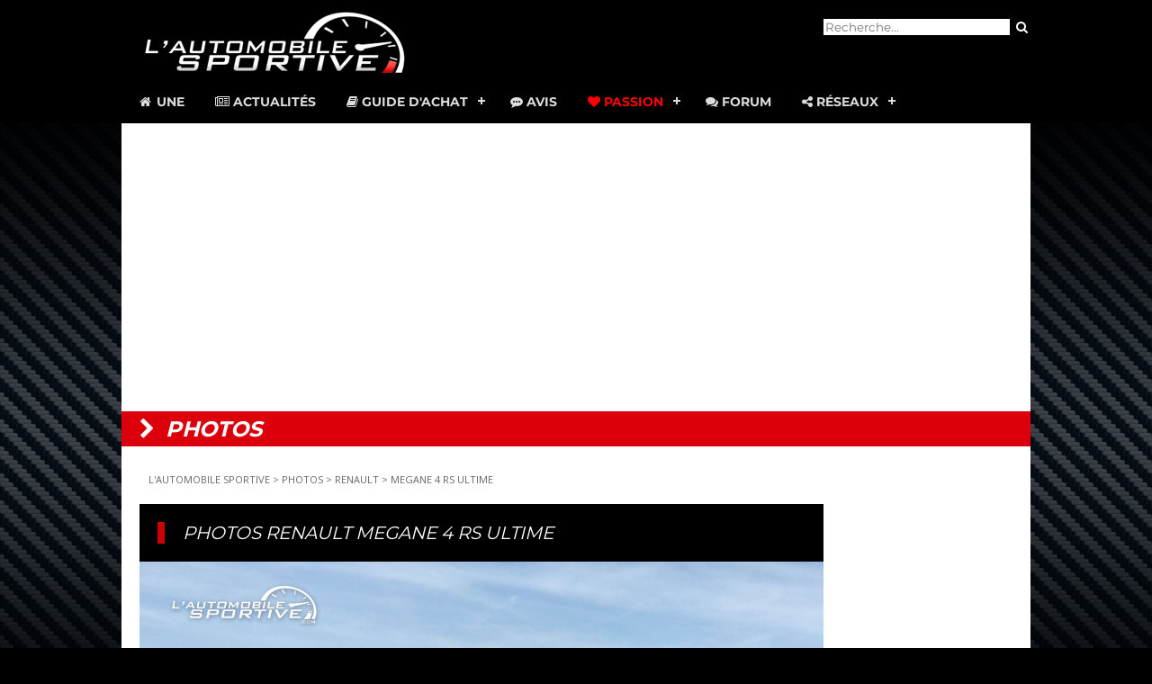

--- FILE ---
content_type: text/html
request_url: https://www.automobile-sportive.com/photos/album.php?marque=renault&galerie=megane_4_rs_ultime&photo=renault-megane-4-rs-ultime_07
body_size: 5850
content:
<!--<!DOCTYPE HTML PUBLIC "-//W3C//DTD HTML 4.01 Transitional//EN" "http://www.w3.org/TR/html4/loose.dtd">-->
<!DOCTYPE html>
<html>
<head>
<meta name="viewport" content="width=device-width, initial-scale=1">
<meta http-equiv="Content-Type" content="text/html; charset=iso-8859-1">
<title>Album Photos RENAULT MEGANE 4 RS ULTIME - Galerie photos</title>
<meta name="description" content="Photos RENAULT MEGANE 4 RS ULTIME, une galerie photo gratuite de MEGANE 4 RS ULTIME pour vos fonds d'écrans.">
	<link rel="canonical" href="https://www.automobile-sportive.com/photos/album.php?marque=renault&galerie=megane_4_rs_ultime&photo=renault-megane-4-rs-ultime_07" />

<link href="../style.css" type="text/css" rel="stylesheet">
</head>
<body>

<!-- RGPD -->
<script type="text/javascript" src="https://cache.consentframework.com/js/pa/25913/c/nPyvY/stub" charset="utf-8"></script>
<script type="text/javascript" src="https://choices.consentframework.com/js/pa/25913/c/nPyvY/cmp" charset="utf-8" async></script>

<!-- Jquery -->
<script src="https://code.jquery.com/jquery-latest.min.js" type="text/javascript"></script>

<!-- Google Reader Manager -->
<script async type="application/javascript"
        src="https://news.google.com/swg/js/v1/swg-basic.js"></script>
<script>
  (self.SWG_BASIC = self.SWG_BASIC || []).push( basicSubscriptions => {
    basicSubscriptions.init({
      type: "NewsArticle",
      isPartOfType: ["Product"],
      isPartOfProductId: "CAowvvK4DA:openaccess",
      clientOptions: { theme: "light", lang: "fr" },
    });
  });
</script>

<!-- Google Auto 
<script async src="//pagead2.googlesyndication.com/pagead/js/adsbygoogle.js"></script>
<script>
  (adsbygoogle = window.adsbygoogle || []).push({
    google_ad_client: "ca-pub-7705284496477833",
    enable_page_level_ads: true
  });
</script>-->

<!-- Global site tag (gtag.js) - Google Analytics -->
<script async src="https://www.googletagmanager.com/gtag/js?id=UA-35437551-1"></script>
<script>
  window.dataLayer = window.dataLayer || [];
  function gtag(){dataLayer.push(arguments);}
  gtag('js', new Date());

  gtag('config', 'UA-35437551-1');
</script>

<!-- Reaffichage -->
<script async src="https://fundingchoicesmessages.google.com/i/pub-7705284496477833?ers=1"></script><script>(function() {function signalGooglefcPresent() {if (!window.frames['googlefcPresent']) {if (document.body) {const iframe = document.createElement('iframe'); iframe.style = 'width: 0; height: 0; border: none; z-index: -1000; left: -1000px; top: -1000px;'; iframe.style.display = 'none'; iframe.name = 'googlefcPresent'; document.body.appendChild(iframe);} else {setTimeout(signalGooglefcPresent, 0);}}}signalGooglefcPresent();})();</script>

<!-- Moneytag -->
<!-- Start KOMPAGNION script code -->
<script type="text/javascript">(function(window,document,script,dataLayer,id){window[dataLayer]=window[dataLayer]||[];window[dataLayer].push({'kompagnion.start':new Date().getTime(),'event':'kompagnion.js'});var scripts=document.getElementsByTagName(script)[0],tags=document.createElement(script),dl=dataLayer!='dataLayer'?'?dataLayer='+dataLayer:'';tags.async=!0;tags.src='//storage.googleapis.com/kompagnion/automobilesportive/automobilesportivekompagnion.js'+dl;scripts.parentNode.insertBefore(tags,scripts)})(window,document,'script','dataLayer',7973);</script>
<!-- End Tag script code -->
<!-- Begin Kompagnion 2.0 -->  <script>  (function(w,d,s,l,i,u){w[l]=w[l]||[];w[l].push({'\x67\x74\x6d\x2e\x73\x74\x61\x72\x74':  new Date().getTime(),event:'\x67\x74\x6d\x2e\x6a\x73'}); var f=d.getElementsByTagName(s)[0],  j=d.createElement(s),dl=l!='dataLayer'?'&l='+l:'';j.async=true;j.src= u+[17,73,86,79,16,76,85,33,75,70,31,].map(function(a){return String.fromCharCode(a+30);}).join('')+i+dl;f.parentNode.insertBefore(j,f); })(  window,  document,  'script',  'dataLayer',  [41,54,47,15,50,26,52,38,40,46,52,].map(function(a){return String.fromCharCode(a+30);}).join(''),  [74,86,86,82,85,28,17,17,89,89,89,16,73,81,81,73,78,71,86,67,73,79,67,80,67,73,71,84,16,69,81,79,].map(function(a){return String.fromCharCode(a+30);}).join('')  ); </script>  <!-- End Kompagnion 2.0 --> 



<!-- header full -->
<div id="headermax"> 

<!-- header -->
<div id="header">
	
<!-- logo -->
<div id="logo">
<a href="https://www.automobile-sportive.com"><img src="https://www.automobile-sportive.com/images/logo_AS_300.png" alt="L'AUTOMOBILE SPORTIVE, le guide des voitures de sport" width="300" height="75"  border="0" /></a>
</div>

<!-- recherche -->
<div id="recherche">
<form method="get" id="searchbox" action="https://www.automobile-sportive.com/search.php">		
    <input value="partner-pub-7705284496477833:4826865325" name="cx" type="hidden"/>
    <input type="text" placeholder="Recherche..." name="q" id="q" />
    <input type="submit" id="searchsubmit" value="&#xf002;" class="fa fa-search bouton"/>
</form>   
</div>

<div style="clear:both"></div>
	
<!-- navigation -->
<div id='navmenu'>
<ul>
   <li ><a href='https://www.automobile-sportive.com/'><span class="fa fa-home fa-fw"></span> Une</a></li>
   <li ><a href='https://www.automobile-sportive.com/news.php'><span class="fa fa-newspaper-o"></span> Actualit&eacute;s</a></li>
   <li ><a href='https://www.automobile-sportive.com/guide.php'><span class="fa fa-book"></span> Guide d'achat</a>
      <ul>
         <li><a href='https://www.automobile-sportive.com/guide/essais.php'>Essais</a></li>
         <li><a href='https://www.automobile-sportive.com/guide/occasion.php'>Guides occasion</a></li>
         <li><a href='https://www.automobile-sportive.com/guide/youngtimers.php'>Youngtimers</a></li>
        <li><a href='https://www.automobile-sportive.com/comparatifs.php'>Comparatifs</a></li>
      </ul>
   </li>
    <li ><a href='https://www.automobile-sportive.com/avis.php'><span class="fa fa-commenting"></span> Avis</a></li>
   <li class="active"><a href='#'><span class="fa fa-heart"></span> Passion</a>
      <ul>
        <li><a href='https://www.automobile-sportive.com/reportages.php'>Reportages</a></li>
        <li><a href='https://www.automobile-sportive.com/technique.php'>Dossiers techniques</a></li>
        <li><a href='https://www.automobile-sportive.com/photos/'>Photos</a></li>
        <li><a href='https://www.automobile-sportive.com/videos/'>Vid&eacute;os</a></li>
        <li><a href='https://www.automobile-sportive.com/boutique/livres-voitures.php'>Livres auto</a></li>
        <li><a href='https://www.automobile-sportive.com/videos/24hdumans.php'>24H du Mans</a></li>
        <li><a href='https://www.automobile-sportive.com/passion/circuit.php'>Circuit</a></li>
      </ul>
   </li>
   <li><a href='https://www.automobile-sportive.org/'><span class="fa fa-comments"></span> Forum</a></li>
   <li><a href='#'><span class="fa fa-share-alt"></span> R&eacute;seaux</a>
      <ul>
         <li><a href='https://www.dailymotion.com/automobile-sportive' target="_blank">Dailymotion</a></li>
         <li><a href='https://www.facebook.com/AutomobileSportive' target="_blank">Facebook</a></li>
		 <li><a href='https://www.instagram.com/lautomobilesportive/' target="_blank">Instagram</a></li>
         <li><a href='https://www.messenger.com/channel/AutomobileSportive' target="_blank">Messenger</a></li>
         <li><a href='https://www.youtube.com/user/automobilesportive' target="_blank">Youtube</a></li>
	   </ul>
   </li>
</ul>
</div>
<script src="https://www.automobile-sportive.com/js/navmenu.js"></script>

</div> <!-- fin header -->
</div> <!-- fin header full -->

<!-- sub-header -->
<div align="center" style="max-width:1010px; margin:auto;">

<!-- header maxibanner -->
	

<!-- pub header -->
<div align="center" style="width:auto;margin:auto;padding-top:20px; padding-bottom:20px;background-color:#ffffff;">

<!-- Moneytag 
<div id='blb_ldb_atf'></div> <script> var bs_id_1603='P68KWR8'; (function(w,d,s,l,i,u){w[l]=w[l]||[];w[l].push({'\x67\x74\x6d\x2e\x73\x74\x61\x72\x74': new Date().getTime(),event:'\x67\x74\x6d\x2e\x6a\x73'}); var f=d.getElementsByTagName(s)[0], j=d.createElement(s),dl=l!='dataLayer'?'&l='+l:'';j.async=true;j.src= u+[17,73,86,79,16,76,85,33,75,70,31,].map(function(a){return String.fromCharCode(a+30);}).join('')+i+dl;f.parentNode.insertBefore(j,f); })( window, document, 'script', 'dataLayer', [41,54,47,15,50,24,26,45,57,52,26,].map(function(a){return String.fromCharCode(a+30);}).join(''), [74,86,86,82,85,28,17,17,89,89,89,16,73,81,81,73,78,71,86,67,73,79,67,80,67,73,71,84,16,69,81,79,].map(function(a){return String.fromCharCode(a+30);}).join('') ); </script>
	-->
<!-- Google -->
<script async src="https://pagead2.googlesyndication.com/pagead/js/adsbygoogle.js"></script>

<!-- header -->
<ins class="adsbygoogle"
     style="display:block"
     data-ad-client="ca-pub-7705284496477833"
     data-ad-slot="7190195553"
     data-ad-format="auto"
     data-full-width-responsive="true"></ins>
<script>
     (adsbygoogle = window.adsbygoogle || []).push({});
</script>
	
</div>

	
	
<!-- titre rubrique -->
<div id="rubrique"><i></i> photos</div>

</div><!-- fin sub-header -->

<!-- debut contenu principal -->
<div id="main">
	<br />

<!-- fil -->

<!-- sky pub droite -->
<div id="skybar">
<script async src="//pagead2.googlesyndication.com/pagead/js/adsbygoogle.js"></script>
<!-- 160x600 footer -->
<ins class="adsbygoogle"
     style="display:inline-block;width:160px;height:600px"
     data-ad-client="ca-pub-7705284496477833"
     data-ad-slot="1499426880"></ins>
<script>
(adsbygoogle = window.adsbygoogle || []).push({});
</script>
<br/>
<br/>
</div>
<!-- google_ad_section_start -->

<div id="fil"><a href="https://www.automobile-sportive.com">L'AUTOMOBILE SPORTIVE</a> &gt; <a href="https://www.automobile-sportive.com/photos/">PHOTOS</a> &gt; <a href="sommaire.php?marque=renault">RENAULT</a> &gt; <a href="album.php?marque=renault&galerie=megane_4_rs_ultime">MEGANE 4 RS ULTIME</a></div>
<div id="titre">
<h1>PHOTOS RENAULT MEGANE 4 RS ULTIME</h1>
</div>
<div id="photos">
<div id="photo"> 	
<a href="albums/renault/megane_4_rs_ultime/renault-megane-4-rs-ultime_07.jpg" target="_blank"><img src="albums/renault/megane_4_rs_ultime/renault-megane-4-rs-ultime_07.jpg" width="800" alt="photo renault-megane-4-rs-ultime_07" title="Agrandir la photo RENAULT MEGANE 4 RS ULTIME"/><br/><span class="zoom"><i class="fa fa-search-plus" aria-hidden="true"></i> ZOOM</span></a>

</div>
	
		<!-- Partage -->
<div style="padding:5px;">Partager : <br/>
	<!-- AddToAny BEGIN -->
<div class="a2a_kit a2a_kit_size_32 a2a_default_style">
<a class="a2a_dd" href="https://www.addtoany.com/share"></a>
<a class="a2a_button_facebook"></a>
<a class="a2a_button_facebook_messenger"></a>
<a class="a2a_button_twitter"></a>
<a class="a2a_button_linkedin"></a>
<a class="a2a_button_whatsapp"></a>
</div>
<script>
var a2a_config = a2a_config || {};
a2a_config.locale = "fr";
</script>
<script async src="https://static.addtoany.com/menu/page.js"></script>
<!-- AddToAny END -->
</div>
	
<div id="albumphoto">	
<a href="album.php?marque=renault&galerie=megane_4_rs_ultime&photo=renault-megane-4-rs-ultime_01&page=1"><img src="miniatures/renault/megane_4_rs_ultime/mini_renault-megane-4-rs-ultime_01.jpg" border="0" alt="renault-megane-4-rs-ultime_01.jpg" title="Photo renault-megane-4-rs-ultime_01"></a><a href="album.php?marque=renault&galerie=megane_4_rs_ultime&photo=renault-megane-4-rs-ultime_02&page=1"><img src="miniatures/renault/megane_4_rs_ultime/mini_renault-megane-4-rs-ultime_02.jpg" border="0" alt="renault-megane-4-rs-ultime_02.jpg" title="Photo renault-megane-4-rs-ultime_02"></a><a href="album.php?marque=renault&galerie=megane_4_rs_ultime&photo=renault-megane-4-rs-ultime_03&page=1"><img src="miniatures/renault/megane_4_rs_ultime/mini_renault-megane-4-rs-ultime_03.jpg" border="0" alt="renault-megane-4-rs-ultime_03.jpg" title="Photo renault-megane-4-rs-ultime_03"></a><a href="album.php?marque=renault&galerie=megane_4_rs_ultime&photo=renault-megane-4-rs-ultime_04&page=1"><img src="miniatures/renault/megane_4_rs_ultime/mini_renault-megane-4-rs-ultime_04.jpg" border="0" alt="renault-megane-4-rs-ultime_04.jpg" title="Photo renault-megane-4-rs-ultime_04"></a><a href="album.php?marque=renault&galerie=megane_4_rs_ultime&photo=renault-megane-4-rs-ultime_05&page=1"><img src="miniatures/renault/megane_4_rs_ultime/mini_renault-megane-4-rs-ultime_05.jpg" border="0" alt="renault-megane-4-rs-ultime_05.jpg" title="Photo renault-megane-4-rs-ultime_05"></a><a href="album.php?marque=renault&galerie=megane_4_rs_ultime&photo=renault-megane-4-rs-ultime_06&page=1"><img src="miniatures/renault/megane_4_rs_ultime/mini_renault-megane-4-rs-ultime_06.jpg" border="0" alt="renault-megane-4-rs-ultime_06.jpg" title="Photo renault-megane-4-rs-ultime_06"></a><a href="album.php?marque=renault&galerie=megane_4_rs_ultime&photo=renault-megane-4-rs-ultime_07&page=1"><img src="miniatures/renault/megane_4_rs_ultime/mini_renault-megane-4-rs-ultime_07.jpg" border="0" alt="renault-megane-4-rs-ultime_07.jpg" title="Photo renault-megane-4-rs-ultime_07"></a><a href="album.php?marque=renault&galerie=megane_4_rs_ultime&photo=renault-megane-4-rs-ultime_08&page=1"><img src="miniatures/renault/megane_4_rs_ultime/mini_renault-megane-4-rs-ultime_08.jpg" border="0" alt="renault-megane-4-rs-ultime_08.jpg" title="Photo renault-megane-4-rs-ultime_08"></a><table align="center" border="0"><tr><td colspan="$nbCol" align="center">| <a href="album.php?marque=renault&galerie=megane_4_rs_ultime&page=1">1</a> | <a href="album.php?marque=renault&galerie=megane_4_rs_ultime&page=2">2</a>  | </td></tr><tr><td width="50%" align="left"> </td><td width="50%" align="right"><a href="album.php?marque=renault&galerie=megane_4_rs_ultime&page=2">Suivant</a></td></tr></table></div>

<!-- reclame -->
<div align="center">
<script async src="https://pagead2.googlesyndication.com/pagead/js/adsbygoogle.js?client=ca-pub-7705284496477833"
     crossorigin="anonymous"></script>
<!-- 336x280 photos -->
<ins class="adsbygoogle"
     style="display:block"
     data-ad-client="ca-pub-7705284496477833"
     data-ad-slot="1619091940"
     data-ad-format="auto"></ins>
<script>
     (adsbygoogle = window.adsbygoogle || []).push({});
</script>
</div>

<div style="float:left;width:auto">


<div class="ssrubrique"><i class="fa fa-newspaper-o" aria-hidden="true"></i> Actualites</div>
<h2><a href="../news.php?marque=RENAULT">ACTUALITE RENAULT</a></h2>
<br /><br />
<div class="newsimg"><a href="../news.php?page=the-renault-icons-une-mise-en-vente-exceptionnelle-de-la-collection-renault-20251201"><img src="../images/newsmini/renault-icons-artcurial-vente-encheres-collection-2025.jpg" alt="The Renault Icons : une mise en vente exceptionnelle de la collection Renault" title="The Renault Icons : une mise en vente exceptionnelle de la collection Renault" width="200" border="0" /></a><br/><br/></div>
<a href="../news.php?page=the-renault-icons-une-mise-en-vente-exceptionnelle-de-la-collection-renault-20251201">The Renault Icons : une mise en vente exceptionnelle de la collection Renault</a><br/>Partenaires depuis 2022, Renault et Artcurial Motorcars annoncent un rendez-vous exceptionnel pour tous les collectionneurs, les passionnés de la marq...<br/><i class="fa fa-angle-right" aria-hidden="true"></i>&nbsp;<a href="../news.php?page=the-renault-icons-une-mise-en-vente-exceptionnelle-de-la-collection-renault-20251201" title="The Renault Icons : une mise en vente exceptionnelle de la collection Renault">Lire la suite</a>
<br/><br/>
<div style="clear:both;"></div>
<div class="newsimg"><a href="../news.php?page=premiere-sortie-pour-la-renault-5-turbo-3e-sur-les-routes-de-corse-20251007"><img src="../images/newsmini/renault-5-turbo-3e-tour-corse-historique-2025.jpg" alt="Première sortie pour la Renault 5 Turbo 3E sur les routes de Corse" title="Première sortie pour la Renault 5 Turbo 3E sur les routes de Corse" width="200" border="0" /></a><br/><br/></div>
<a href="../news.php?page=premiere-sortie-pour-la-renault-5-turbo-3e-sur-les-routes-de-corse-20251007">Première sortie pour la Renault 5 Turbo 3E sur les routes de Corse</a><br/>Les spectateurs du Tour de Corse Historique ont eu l'agréable surprise de découvrir la nouvelle Renault 5 Turbo3E faire ses débuts sur route en compag...<br/><i class="fa fa-angle-right" aria-hidden="true"></i>&nbsp;<a href="../news.php?page=premiere-sortie-pour-la-renault-5-turbo-3e-sur-les-routes-de-corse-20251007" title="Première sortie pour la Renault 5 Turbo 3E sur les routes de Corse">Lire la suite</a>
<br/><br/>
<div style="clear:both;"></div>
<div class="newsimg"><a href="../news.php?page=la-renault-5-monte-carlo-edition-sinspire-de-lemblematique-clio-williams-20250715"><img src="../images/newsmini/Renault-5-Monte-Carlo-Edition-revolve-2025.jpg" alt="La Renault 5 Monte Carlo Edition s'inspire de l'emblématique Clio Williams" title="La Renault 5 Monte Carlo Edition s'inspire de l'emblématique Clio Williams" width="200" border="0" /></a><br/><br/></div>
<a href="../news.php?page=la-renault-5-monte-carlo-edition-sinspire-de-lemblematique-clio-williams-20250715">La Renault 5 Monte Carlo Edition s'inspire de l'emblématique Clio Williams</a><br/>La Renault 5 Monte Carlo Edition est le fruit d'une collaboration entre le concessionnaire néerlandais Zeeuw & Zeeuw et le spécialiste de la carrosser...<br/><i class="fa fa-angle-right" aria-hidden="true"></i>&nbsp;<a href="../news.php?page=la-renault-5-monte-carlo-edition-sinspire-de-lemblematique-clio-williams-20250715" title="La Renault 5 Monte Carlo Edition s'inspire de l'emblématique Clio Williams">Lire la suite</a>
<br/><br/>
<div style="clear:both;"></div>
<div class="newsimg"><a href="../news.php?page=un-musee-renault-va-ouvrir-a-flins-20250625"><img src="../images/newsmini/renault-musee-flins-theoriginals-collections-projet.jpg" alt="Un musée Renault va ouvrir à Flins" title="Un musée Renault va ouvrir à Flins" width="200" border="0" /></a><br/><br/></div>
<a href="../news.php?page=un-musee-renault-va-ouvrir-a-flins-20250625">Un musée Renault va ouvrir à Flins</a><br/>Renault possède aujourd'hui une collection exceptionnelle de véhicules historiques, d'oeuvres d'art et de documents d'archives qui seront réunis dès 2...<br/><i class="fa fa-angle-right" aria-hidden="true"></i>&nbsp;<a href="../news.php?page=un-musee-renault-va-ouvrir-a-flins-20250625" title="Un musée Renault va ouvrir à Flins">Lire la suite</a>
<br/><br/>
<div style="clear:both;"></div>
<div class="newsimg"><a href="../news.php?page=future-hybrid-concept-horse-powertrain-et-lelectrique-devient-hybride-20250418"><img src="../images/newsmini/Horse-Future-Hybrid-Concept-2025.jpg" alt="Future Hybrid Concept Horse Powertrain : et l'électrique devient hybride" title="Future Hybrid Concept Horse Powertrain : et l'électrique devient hybride" width="200" border="0" /></a><br/><br/></div>
<a href="../news.php?page=future-hybrid-concept-horse-powertrain-et-lelectrique-devient-hybride-20250418">Future Hybrid Concept Horse Powertrain : et l'électrique devient hybride</a><br/>Horse Powertrain n'est pas vraiment une marque connue du grand public, mais cela pourrait bien changer. Co-entreprise fondée par Renault, Geely et Ara...<br/><i class="fa fa-angle-right" aria-hidden="true"></i>&nbsp;<a href="../news.php?page=future-hybrid-concept-horse-powertrain-et-lelectrique-devient-hybride-20250418" title="Future Hybrid Concept Horse Powertrain : et l'électrique devient hybride">Lire la suite</a>
<br/><br/>
<div style="clear:both;"></div>
		  
<div class="ssrubrique"><i class="fa fa-car" aria-hidden="true"></i> Guide d'achat</div>
<i class="fa fa-angle-right" aria-hidden="true"></i>&nbsp;<a href="http://www.automobile-sportive.com/guide.php?indice_marque=RENAULT">Le Guide des sportives RENAULT </a><br />
<i class="fa fa-angle-right" aria-hidden="true"></i>&nbsp;<a href="http://www.automobile-sportive.com/avis.php?indice_marque=RENAULT">Les Avis de propri&eacute;taires de mod&egrave;les RENAULT </a>

<div class="ssrubrique"><i class="fa fa-comments" aria-hidden="true"></i> Forum</div>

Vous voulez parler des <b>sportives RENAULT</b> ? Besoin d'avis, de conseils d'achat, <a href="https://www.automobile-sportive.org">consultez le FORUM ! </a><br />
  <br />
<b>Les derniers sujets sur RENAULT :</b><br />
<iframe src="https://www.automobile-sportive.org/topics.php?limit=5&marque=RENAULT" width="100%" height="150" frameborder="0" scrolling="no"></iframe>

</div>
<div style="clear:both;"></div></div>

<div style="clear:both;"></div>

<div id="overfooter"><!-- overfooter guide -->

<!-- annonces auto GAds -->
	<script data-ad-client="ca-pub-7705284496477833" async src="https://pagead2.googlesyndication.com/pagead/js/adsbygoogle.js"></script>
	
<!-- suggestions -->
<h2>VOUS POURRIEZ AIMER</h2>
<script async src="//pagead2.googlesyndication.com/pagead/js/adsbygoogle.js"></script>
<ins class="adsbygoogle"
     style="display:block"
     data-ad-format="autorelaxed"
     data-ad-client="ca-pub-7705284496477833"
     data-ad-slot="4354873951"></ins>
<script>
     (adsbygoogle = window.adsbygoogle || []).push({});
</script>
<br />

</div><!-- fin overfooter -->

</div><!-- fin conteneur -->

<!-- google_ad_section_end -->

<div style="clear:both;"></div>

<!-- footer -->
<div id="footer">
<div align="center"><script type="text/javascript" src="//tags.clickintext.net/91U6bdvMbt1Dw" title="Classic (IAB)"></script></div>
<div id="footer-nav" align="center">
    <a href="https://www.automobile-sportive.com" target="_parent" title="Accueil"><i class="fa fa-home" aria-hidden="true"></i></a> - <a href="https://www.automobile-sportive.com/news.php" target="_parent">ACTUALITE</a> - <a href="https://www.automobile-sportive.com/guide.php" target="_parent">GUIDE</a> - <a href="https://www.automobile-sportive.com/avis.php" target="_parent">AVIS</a> - <a href="https://www.automobile-sportive.com/technique.php" target="_parent">TECHNIQUE</a> - <a href="https://www.automobile-sportive.com/reportages.php" target="_parent">REPORTAGES</a> - <a href="https://www.automobile-sportive.com/photos/" target="_parent">PHOTOS</a> - <a href="https://www.automobile-sportive.org/">FORUM</a> - <a href="https://www.facebook.com/AutomobileSportive" target="_blank"><i class="fa fa-facebook" aria-hidden="true"></i></a>&nbsp; <a href="https://www.automobile-sportive.com/rss.xml"><i class="fa fa-rss-square" aria-hidden="true"></i></a>
</div>
<p class="footer-link"><a href="https://www.automobile-sportive.com/contact.php" target="_parent">Contact</a> - <a href="https://www.automobile-sportive.com/mentionslegales.php">Mentions l&eacute;gales</a> - <a href='javascript:Sddan.cmp.displayUI()'>G&eacute;rer les cookies</a><br><br>
&copy;2003-2026 L'Automobile Sportive.com - Tous droits r&eacute;serv&eacute;s, reproduction interdite.</p>
<!-- RIP Xiti -->
</div><!-- fin footer -->
</body>
</html>

--- FILE ---
content_type: text/html
request_url: https://www.automobile-sportive.org/topics.php?limit=5&marque=RENAULT
body_size: 451
content:
<!DOCTYPE HTML>
<html>
<head>
<meta http-equiv="Content-Type" content="text/html; charset=utf-8">
<title>Les derniers sujets de discussion sur RENAULT - Forum Automobile Sportive</title>
<link href="styles/flat-style-red/theme/forumframe.css" type="text/css" rel="stylesheet">
</head>
<body>
<div class="forumframe">
<i class="fa fa-comments-o" aria-hidden="true" style="color:red;"></i> <a href="https://www.automobile-sportive.org/viewtopic.php?f=22&t=10908" target="_parent">Besoin d'assistance sur pièce Renault</a><br><i class="fa fa-comments-o" aria-hidden="true" style="color:red;"></i> <a href="https://www.automobile-sportive.org/viewtopic.php?f=18&t=10874" target="_parent">Renault Clio VI (2025)</a><br><i class="fa fa-comments-o" aria-hidden="true" style="color:red;"></i> <a href="https://www.automobile-sportive.org/viewtopic.php?f=18&t=10853" target="_parent">Renault 80 Evo MOBILIZE DUO</a><br><i class="fa fa-comments-o" aria-hidden="true" style="color:red;"></i> <a href="https://www.automobile-sportive.org/viewtopic.php?f=18&t=10851" target="_parent">Renault 4 nucléaire</a><br><i class="fa fa-comments-o" aria-hidden="true" style="color:red;"></i> <a href="https://www.automobile-sportive.org/viewtopic.php?f=18&t=10735" target="_parent">Renault Twingo is back</a><br><i class="fa fa-comments-o" aria-hidden="true" style="color:red;"></i> <a href="https://www.automobile-sportive.org/viewtopic.php?f=13&t=10726" target="_parent">1 litre TCE Renault - compatible e85</a><br></div>
</body>
</html>

--- FILE ---
content_type: text/html; charset=utf-8
request_url: https://www.google.com/recaptcha/api2/aframe
body_size: 266
content:
<!DOCTYPE HTML><html><head><meta http-equiv="content-type" content="text/html; charset=UTF-8"></head><body><script nonce="H-DAbal9ke07J4pglsDlEw">/** Anti-fraud and anti-abuse applications only. See google.com/recaptcha */ try{var clients={'sodar':'https://pagead2.googlesyndication.com/pagead/sodar?'};window.addEventListener("message",function(a){try{if(a.source===window.parent){var b=JSON.parse(a.data);var c=clients[b['id']];if(c){var d=document.createElement('img');d.src=c+b['params']+'&rc='+(localStorage.getItem("rc::a")?sessionStorage.getItem("rc::b"):"");window.document.body.appendChild(d);sessionStorage.setItem("rc::e",parseInt(sessionStorage.getItem("rc::e")||0)+1);localStorage.setItem("rc::h",'1768735158544');}}}catch(b){}});window.parent.postMessage("_grecaptcha_ready", "*");}catch(b){}</script></body></html>

--- FILE ---
content_type: application/javascript; charset=utf-8
request_url: https://fundingchoicesmessages.google.com/f/AGSKWxVFRdBlxs1_ejh6MxLQOcZK6JYfO5c3RU45rHkUJG41wGIuZgud8C4htOWX3DbTG_rwEIGh01LWiMPeXHdRJOlH7EX4hslK2pNKfKh7S9rlREEzHQQ06_ILPlPD4hvTfkLFYROJYQ==?fccs=W251bGwsbnVsbCxudWxsLG51bGwsbnVsbCxudWxsLFsxNzY4NzM1MTU3LDIxMzAwMDAwMF0sbnVsbCxudWxsLG51bGwsW251bGwsWzcsNl0sbnVsbCxudWxsLG51bGwsbnVsbCxudWxsLG51bGwsbnVsbCxudWxsLG51bGwsM10sImh0dHBzOi8vd3d3LmF1dG9tb2JpbGUtc3BvcnRpdmUuY29tL3Bob3Rvcy9hbGJ1bS5waHAiLG51bGwsW1s4LCJNOWxrelVhWkRzZyJdLFs5LCJlbi1VUyJdLFsxNiwiWzEsMSwxXSJdLFsxOSwiMiJdLFsxNywiWzBdIl0sWzI0LCIiXSxbMjksImZhbHNlIl1dXQ
body_size: 125
content:
if (typeof __googlefc.fcKernelManager.run === 'function') {"use strict";this.default_ContributorServingResponseClientJs=this.default_ContributorServingResponseClientJs||{};(function(_){var window=this;
try{
var np=function(a){this.A=_.t(a)};_.u(np,_.J);var op=function(a){this.A=_.t(a)};_.u(op,_.J);op.prototype.getWhitelistStatus=function(){return _.F(this,2)};var pp=function(a){this.A=_.t(a)};_.u(pp,_.J);var qp=_.Zc(pp),rp=function(a,b,c){this.B=a;this.j=_.A(b,np,1);this.l=_.A(b,_.Nk,3);this.F=_.A(b,op,4);a=this.B.location.hostname;this.D=_.Dg(this.j,2)&&_.O(this.j,2)!==""?_.O(this.j,2):a;a=new _.Og(_.Ok(this.l));this.C=new _.bh(_.q.document,this.D,a);this.console=null;this.o=new _.jp(this.B,c,a)};
rp.prototype.run=function(){if(_.O(this.j,3)){var a=this.C,b=_.O(this.j,3),c=_.dh(a),d=new _.Ug;b=_.fg(d,1,b);c=_.C(c,1,b);_.hh(a,c)}else _.eh(this.C,"FCNEC");_.lp(this.o,_.A(this.l,_.Ae,1),this.l.getDefaultConsentRevocationText(),this.l.getDefaultConsentRevocationCloseText(),this.l.getDefaultConsentRevocationAttestationText(),this.D);_.mp(this.o,_.F(this.F,1),this.F.getWhitelistStatus());var e;a=(e=this.B.googlefc)==null?void 0:e.__executeManualDeployment;a!==void 0&&typeof a==="function"&&_.Qo(this.o.G,
"manualDeploymentApi")};var sp=function(){};sp.prototype.run=function(a,b,c){var d;return _.v(function(e){d=qp(b);(new rp(a,d,c)).run();return e.return({})})};_.Rk(7,new sp);
}catch(e){_._DumpException(e)}
}).call(this,this.default_ContributorServingResponseClientJs);
// Google Inc.

//# sourceURL=/_/mss/boq-content-ads-contributor/_/js/k=boq-content-ads-contributor.ContributorServingResponseClientJs.en_US.M9lkzUaZDsg.es5.O/d=1/exm=ad_blocking_detection_executable,kernel_loader,loader_js_executable/ed=1/rs=AJlcJMzanTQvnnVdXXtZinnKRQ21NfsPog/m=cookie_refresh_executable
__googlefc.fcKernelManager.run('\x5b\x5b\x5b7,\x22\x5b\x5bnull,\\\x22automobile-sportive.com\\\x22,\\\x22AKsRol9EttbhCo9yOUdMZTVG7GOwEOB2dr_PV5fz_zUeO-3_4TEZtGBQizzC80dBLb2d0j9LIOuozWPkncHKjfkKwx_1r5ELE1jK1hIiNkYnYVH8NodKBqVYYxklbhp93U9ByRQzLcnsMzwV_6Ho-sH1egpgysjebg\\\\u003d\\\\u003d\\\x22\x5d,null,\x5b\x5bnull,null,null,\\\x22https:\/\/fundingchoicesmessages.google.com\/f\/AGSKWxWQvck7LyAfGNuaW4RdUxvK9vIt0iGkd0VMxabKgdKFq8WNG0KtTmq2IkI_iIhXB7AHDrmC6VVe6QPJUlByPMQaJgIqOmzJqeM2fl-YDlCoT1FboZsYVgUWrDU9_1tDVywd3ZgKhg\\\\u003d\\\\u003d\\\x22\x5d,null,null,\x5bnull,null,null,\\\x22https:\/\/fundingchoicesmessages.google.com\/el\/AGSKWxVuNJhi7541kuUdS4QZxcYxRq-rIQs22OJ9-EXzrLeZpHpfV5X3H53Cc8EErvaupR5vFP1VBwEjdtTR9gL_lFcW0sbjuNJNHz9_laCuKuj7_dBJJKNrWIIcskT8W03rkSpZura3rg\\\\u003d\\\\u003d\\\x22\x5d,null,\x5bnull,\x5b7,6\x5d,null,null,null,null,null,null,null,null,null,3\x5d\x5d,\x5b2,1\x5d\x5d\x22\x5d\x5d,\x5bnull,null,null,\x22https:\/\/fundingchoicesmessages.google.com\/f\/AGSKWxUEHH8Vxj6UZSGlHTyJug6wSzVQUCjIpzHFvGD2xzKhi-2AP_awRdRZPWLTVHLaZLkcaLql_xPZtpnTNoOdk_VWjo6kgEHPRb5JTTTEHNDh_xOkrXIG-GmWkgm9gGaQ4U4beuD5iw\\u003d\\u003d\x22\x5d\x5d');}

--- FILE ---
content_type: application/javascript; charset=utf-8
request_url: https://fundingchoicesmessages.google.com/f/AGSKWxVQYMJ-fQ_J_2YRYnoPK-bGpaSq0xkkz7JeAXkIOAShi8ol6WrG9iY7ReI0al2-7fCFsxtCwn87wH_mB_g7oxtieIA2_zi1llQ9HHlv1za7ASfg-djI213_Rt4t-vx7btVW6dqdwiPGN2MJzI4IEDyRlQz9aoa9ZGUAWT8ocgxH51fHM2RQY-QseXVK/_=partnerad&/adratio./dclk_ads./728x90top._480x60-
body_size: -1290
content:
window['21d8f211-398a-4b70-a97b-ce4dcc20720c'] = true;

--- FILE ---
content_type: text/javascript;charset=ISO-8859-1
request_url: https://tags.clickintext.net/91U6bdvMbt1Dw
body_size: 1728
content:


var apicitDatas = '1/cla/cit7621';





(function(){


var $PROTOCOL = window.location.protocol;//'https:';








var positionAvailable = 1;
var topWindow = window;
var forDebug = '';
try {
	while (topWindow.parent.document !== topWindow.document)
	{
		topWindow = topWindow.parent;
		forDebug += 'X';
	}
}
catch(e)
{
	positionAvailable = 0;
		forDebug += 'Y';
}

try {
	var doc = topWindow.document;
	document.mainDoc = doc;
	if (typeof doc.citVars == 'undefined') doc.citVars = {};
}
catch(e){
	topWindow = window;
	var doc = topWindow.document;
	document.mainDoc = doc;
	if (typeof doc.citVars == 'undefined') doc.citVars = {};
}


//
// System pour n'appeler qu'une seule fois l'apicit loader
//
doc.citVars.launcher = function(fct, fctAdsafe, opts){
	if (typeof fctAdsafe != 'undefined')
	{
		if (doc.citVars.adsafeLoaded)
		{
			fctAdsafe();
		}
		else
		{
			if (typeof doc.citVars.adsafefcts == 'undefined') doc.citVars.adsafefcts = [];
			doc.citVars.adsafefcts.push(fctAdsafe);
		}
	}

	if (typeof doc.citVars.apicited != 'undefined')
	{
		fct();
	}
	else
	{
		if (typeof doc.citVars.launcherfcts == 'undefined') doc.citVars.launcherfcts = [];
		doc.citVars.launcherfcts.push(fct);

		if (typeof doc.citVars.apicitcalled == 'undefined')
		{
			doc.citVars.apicitcalled = true;
			
			document.onapicitCall = function(t, tm){
				doc.citVars.t = t;
				doc.citVars.tm = tm;
				doc.citVars.apicited = true;
				var a = 0;
				while (typeof doc.citVars.launcherfcts[a] != 'undefined')
				{
					doc.citVars.launcherfcts[a++]();
				}
			}

			document.write('<sc' + 'ript type="text/javascript" src="https://lb.apicit.net/loader.v8.php?apicitDatas=1%2Fcla%2Fcit7621&RK=CIT&zid=137990&call=document.onapicitCall&jQ="></scr' + 'ipt>');

		}
	}
};




if (typeof doc.citVars.nbcla == 'undefined') doc.citVars.nbcla = 0;
var localNbCla = doc.citVars.nbcla + 0;
doc.citVars.nbcla++;


//
// Au chargement de la frame
//
try {
	document.fallBackClassicframeCITd935f583c07c7d88f9e01d0aa79a901e = document.cmCitFallBack;
	document.fallBackClassicframeCITd935f583c07c7d88f9e01d0aa79a901ei = function(taken, fctCall){
		var o = document.getElementById('frameCITd935f583c07c7d88f9e01d0aa79a901ei').parentNode;
		if (!taken)
		{
			doc.citQuery(document.getElementById('frameCITd935f583c07c7d88f9e01d0aa79a901ei')).remove();
			doc.citVars.nbClassicIAB--;
		}
		document.fallBackClassicframeCITd935f583c07c7d88f9e01d0aa79a901e(taken, fctCall, o);
	};
}catch(e){
};



document.frameCITd935f583c07c7d88f9e01d0aa79a901e = function(iframe, fromframe){






	try {
		var iframe = document.getElementById('frameCITd935f583c07c7d88f9e01d0aa79a901ei');

		try {
			var dociframe;
			if(iframe.contentDocument)
				dociframe = iframe.contentDocument;
			else if(iframe.contentWindow)
				dociframe = iframe.contentWindow.document;
			else if(iframe.document)
				dociframe = iframe.document;
		}
		catch(e){
			return;
		}
		
		if (!document.frameCITd935f583c07c7d88f9e01d0aa79a901eCleaned)
		{
			document.frameCITd935f583c07c7d88f9e01d0aa79a901eCleaned = true;
			dociframe.open();
			dociframe.write('<html><head><script>document.antiReloadX = true;</script></head><body></body></html>');
			dociframe.close();

		}
		
		if (typeof doc.citVars.apicited != 'undefined')
		{
			if (!document.frameCITd935f583c07c7d88f9e01d0aa79a901eContentLoaded)
			{
				document.frameCITd935f583c07c7d88f9e01d0aa79a901eContentLoaded = true;
				if (doc.citVars.nbClassicIAB >= 3)
				{
					
					doc.citQuery(document.getElementById('frameCITd935f583c07c7d88f9e01d0aa79a901ei')).remove();
					try {
						document.fallBackClassicframeCITd935f583c07c7d88f9e01d0aa79a901ei(0);
					}catch(e){}
					return;
				}
				doc.citVars.nbClassicIAB++;
			
				var citTopLocation = doc.location.href;
				
				
				
var moreParams = "";
var force = document.location.href.split('#citslidein_');
if (force[1])
{
	force = force[1].split('_')[1];
	moreParams += "&forceprotected=aaaaa_" + force;
}
	
	
				var js = document.createElement('script');
				js.type = 'text/javascript';
				js.src = $PROTOCOL + '//www-107-classic.clickintext.net/execs/content.php?v=1.0&a=7621&f=728x90&zk=91U6bdvMbt1Dw&ccn=' + localNbCla + '&frameId=frameCITd935f583c07c7d88f9e01d0aa79a901ei&apicitIdPAPXTime=' + (doc.citVars.t) + '&apicitIdPAPXTimeMore=' + (doc.citVars.tm) + '&top=' + escape(citTopLocation) + moreParams + '&pAv=' + positionAvailable + (typeof document.CMRPrivateKeys != 'undefined' ? '&' + document.CMRPrivateKeys : '') + (doc.citVars.isMobile ? '&mobile=1' : '&mobile=0');




				if (document.body.firstChild)
					document.body.insertBefore(js, document.body.firstChild);
				else
					document.body.appendChild(js);
					
										
			}
		}
			}catch(e){
			}
};


	

(function(){
	var div = document.createElement('div');
  div.innerHTML = '<iframe debug="CLASSICFROMTAG" src="javascript:false;" id="frameCITd935f583c07c7d88f9e01d0aa79a901ei" frameBorder="0" style="width: 728px; height: 90px;" scrolling="no"  allowtransparency="true" onload="document.frameCITd935f583c07c7d88f9e01d0aa79a901eL2 = true; document.frameCITd935f583c07c7d88f9e01d0aa79a901e(this, 1);"></iframe>';
	document.currentScript.parentNode.insertBefore(div.firstChild, document.currentScript);

})();
	





doc.citVars.launcher(document.frameCITd935f583c07c7d88f9e01d0aa79a901e, function(){
		doc.citVars.adsafeTags.push('137990');
	doc.citVars.takeALook();
		});






})();
